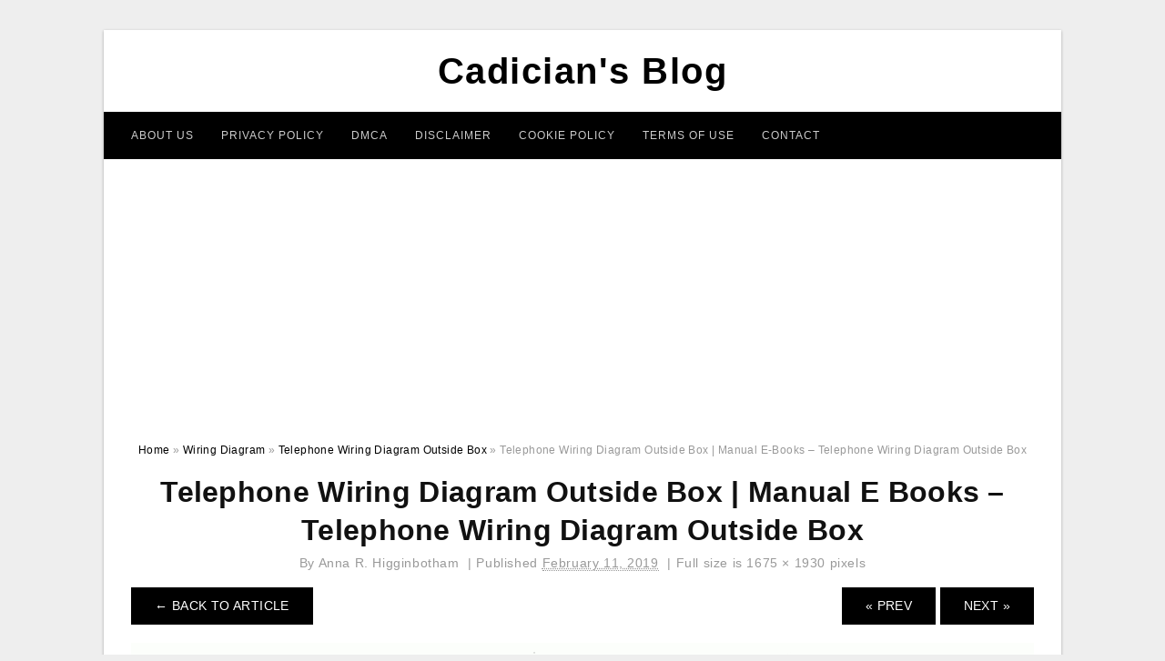

--- FILE ---
content_type: text/html; charset=UTF-8
request_url: https://2020cadillac.com/telephone-wiring-diagram-outside-box/telephone-wiring-diagram-outside-box-manual-e-books-telephone-wiring-diagram-outside-box/
body_size: 7160
content:
<!DOCTYPE html>
<html lang="en-US" prefix="og: https://ogp.me/ns#">
<head>
	<script async src="https://pagead2.googlesyndication.com/pagead/js/adsbygoogle.js?client=ca-pub-6280506009506052"
     crossorigin="anonymous"></script>
<meta charset="UTF-8">
<meta name="viewport" content="width=device-width, initial-scale=1, maximum-scale=1, user-scalable=0">
<link rel="profile" href="https://gmpg.org/xfn/11">
<link rel="pingback" href="https://2020cadillac.com/xmlrpc.php">

<!-- Icon -->
<link href='' rel='icon' type='image/x-icon'/>


<!-- Search Engine Optimization by Rank Math - https://rankmath.com/ -->
<title>Telephone Wiring Diagram Outside Box | Manual E-Books - Telephone Wiring Diagram Outside Box - Cadician&#039;s Blog</title>
<meta name="description" content="Telephone Wiring Diagram Outside Box | Manual E-Books - Telephone Wiring Diagram Outside Box"/>
<meta name="robots" content="follow, index, max-snippet:-1, max-video-preview:-1, max-image-preview:large"/>
<link rel="canonical" href="https://2020cadillac.com/telephone-wiring-diagram-outside-box/telephone-wiring-diagram-outside-box-manual-e-books-telephone-wiring-diagram-outside-box/" />
<meta property="og:locale" content="en_US" />
<meta property="og:type" content="article" />
<meta property="og:title" content="Telephone Wiring Diagram Outside Box | Manual E-Books - Telephone Wiring Diagram Outside Box - Cadician&#039;s Blog" />
<meta property="og:description" content="Telephone Wiring Diagram Outside Box | Manual E-Books - Telephone Wiring Diagram Outside Box" />
<meta property="og:url" content="https://2020cadillac.com/telephone-wiring-diagram-outside-box/telephone-wiring-diagram-outside-box-manual-e-books-telephone-wiring-diagram-outside-box/" />
<meta property="og:site_name" content="Cadician&#039;s Blog" />
<meta property="og:updated_time" content="2020-04-12T14:16:20+07:00" />
<meta property="og:image" content="https://2020cadillac.com/wp-content/uploads/2019/02/telephone-wiring-diagram-outside-box-manual-e-books-telephone-wiring-diagram-outside-box.gif" />
<meta property="og:image:secure_url" content="https://2020cadillac.com/wp-content/uploads/2019/02/telephone-wiring-diagram-outside-box-manual-e-books-telephone-wiring-diagram-outside-box.gif" />
<meta property="og:image:width" content="1675" />
<meta property="og:image:height" content="1930" />
<meta property="og:image:alt" content="Telephone Wiring Diagram Outside Box | Manual E-Books - Telephone Wiring Diagram Outside Box" />
<meta property="og:image:type" content="image/gif" />
<meta name="twitter:card" content="summary_large_image" />
<meta name="twitter:title" content="Telephone Wiring Diagram Outside Box | Manual E-Books - Telephone Wiring Diagram Outside Box - Cadician&#039;s Blog" />
<meta name="twitter:description" content="Telephone Wiring Diagram Outside Box | Manual E-Books - Telephone Wiring Diagram Outside Box" />
<meta name="twitter:image" content="https://2020cadillac.com/wp-content/uploads/2019/02/telephone-wiring-diagram-outside-box-manual-e-books-telephone-wiring-diagram-outside-box.gif" />
<!-- /Rank Math WordPress SEO plugin -->

<link rel='dns-prefetch' href='//stats.wp.com' />
<link rel="alternate" type="application/rss+xml" title="Cadician&#039;s Blog &raquo; Feed" href="https://2020cadillac.com/feed/" />
<link rel="alternate" type="application/rss+xml" title="Cadician&#039;s Blog &raquo; Comments Feed" href="https://2020cadillac.com/comments/feed/" />
<link rel="alternate" title="oEmbed (JSON)" type="application/json+oembed" href="https://2020cadillac.com/wp-json/oembed/1.0/embed?url=https%3A%2F%2F2020cadillac.com%2Ftelephone-wiring-diagram-outside-box%2Ftelephone-wiring-diagram-outside-box-manual-e-books-telephone-wiring-diagram-outside-box%2F" />
<link rel="alternate" title="oEmbed (XML)" type="text/xml+oembed" href="https://2020cadillac.com/wp-json/oembed/1.0/embed?url=https%3A%2F%2F2020cadillac.com%2Ftelephone-wiring-diagram-outside-box%2Ftelephone-wiring-diagram-outside-box-manual-e-books-telephone-wiring-diagram-outside-box%2F&#038;format=xml" />
<style id='wp-img-auto-sizes-contain-inline-css' type='text/css'>
img:is([sizes=auto i],[sizes^="auto," i]){contain-intrinsic-size:3000px 1500px}
/*# sourceURL=wp-img-auto-sizes-contain-inline-css */
</style>
<style id='wp-emoji-styles-inline-css' type='text/css'>

	img.wp-smiley, img.emoji {
		display: inline !important;
		border: none !important;
		box-shadow: none !important;
		height: 1em !important;
		width: 1em !important;
		margin: 0 0.07em !important;
		vertical-align: -0.1em !important;
		background: none !important;
		padding: 0 !important;
	}
/*# sourceURL=wp-emoji-styles-inline-css */
</style>
<link rel='stylesheet' id='awsm-ead-public-css' href='https://2020cadillac.com/wp-content/plugins/embed-any-document/css/embed-public.min.css?ver=2.7.12' type='text/css' media='all' />
<link rel='stylesheet' id='themejazz-style-css' href='https://2020cadillac.com/wp-content/themes/ultimage-terbaru-ada/style.css?ver=1' type='text/css' media='all' />
<link rel="https://api.w.org/" href="https://2020cadillac.com/wp-json/" /><link rel="alternate" title="JSON" type="application/json" href="https://2020cadillac.com/wp-json/wp/v2/media/4785" /><link rel="EditURI" type="application/rsd+xml" title="RSD" href="https://2020cadillac.com/xmlrpc.php?rsd" />
<meta name="generator" content="WordPress 6.9" />
<link rel='shortlink' href='https://2020cadillac.com/?p=4785' />
	<style>img#wpstats{display:none}</style>
		
<style media="screen">
    
            /*Site Padding*/
        #page{
        	margin-top: 10px;
            margin-bottom: 0px;
        }
    </style>

<style type="text/css" title="dynamic-css" class="options-output">#content #primary.col-md-9,#attachment.col-md-9{border-right:1px solid #E8E8E8;}.site-content{background-color:#fff;}#secondary .widget ul li{border-bottom:1px solid #eeeeee;}</style>	
	<link rel="stylesheet" href="https://cdnjs.cloudflare.com/ajax/libs/font-awesome/4.7.0/css/font-awesome.min.css">
	
</head>

<body class="attachment wp-singular attachment-template-default single single-attachment postid-4785 attachmentid-4785 attachment-gif wp-theme-ultimage-terbaru-ada">

		
	<div class="top-navigation">
		<div class="container default-width"  >
					</div>
	</div>

	
<div id="page" class="hfeed site container default-width"  >
	<a class="skip-link screen-reader-text" href="#content">Skip to content</a>

	<header id="masthead" class="site-header">
		<div class="row">
		<!-- Site Branding Code -->
				<div class="site-branding logo-center">

							<div class="main-site-title">
											<h2 class="site-title"><a href="https://2020cadillac.com/" rel="home">Cadician&#039;s Blog</a></h2>
														</div>
			
			<!-- Header Ad, Display Search Form If Empty -->
			
			<!-- Header Search Form -->
			
			<div class="clearfix"></div>
		</div><!-- .site-branding -->
				</div>

				<div class="row">
			<nav id="main-menu">
			<div class="menu-menu-1-container"><ul id="primary-menu" class="menu"><li id="menu-item-19503" class="menu-item menu-item-type-post_type menu-item-object-page menu-item-19503"><a href="https://2020cadillac.com/about-us/">About Us</a></li>
<li id="menu-item-19496" class="menu-item menu-item-type-post_type menu-item-object-page menu-item-19496"><a href="https://2020cadillac.com/privacy-policy/">Privacy Policy</a></li>
<li id="menu-item-19498" class="menu-item menu-item-type-post_type menu-item-object-page menu-item-19498"><a href="https://2020cadillac.com/digital-millennium-copyright-act-notice/">DMCA</a></li>
<li id="menu-item-19499" class="menu-item menu-item-type-post_type menu-item-object-page menu-item-19499"><a href="https://2020cadillac.com/disclaimer/">Disclaimer</a></li>
<li id="menu-item-19500" class="menu-item menu-item-type-post_type menu-item-object-page menu-item-19500"><a href="https://2020cadillac.com/cookie-policy/">Cookie Policy</a></li>
<li id="menu-item-19501" class="menu-item menu-item-type-post_type menu-item-object-page menu-item-19501"><a href="https://2020cadillac.com/terms-of-use/">Terms of Use</a></li>
<li id="menu-item-19502" class="menu-item menu-item-type-post_type menu-item-object-page menu-item-19502"><a href="https://2020cadillac.com/contact/">Contact</a></li>
</ul></div>			</nav>
		</div><!-- .row -->
			</header><!-- #masthead -->
	
	<center><script async src="https://pagead2.googlesyndication.com/pagead/js/adsbygoogle.js?client=ca-pub-6280506009506052"
     crossorigin="anonymous"></script>
<!-- Responsif -->
<ins class="adsbygoogle"
     style="display:block"
     data-ad-client="ca-pub-6280506009506052"
     data-ad-slot="4192212750"
     data-ad-format="auto"
     data-full-width-responsive="true"></ins>
<script>
     (adsbygoogle = window.adsbygoogle || []).push({});
</script></center>
	
	<div id="content" class="site-content clearfix">

<div id="attachment" class="content-area col-md-12">
  		<div class="breadcrumbs"><span itemscope itemtype="http://data-vocabulary.org/Breadcrumb"><a href="https://2020cadillac.com/" itemprop="url"><span itemprop="title">Home</span></a></span> <span class="sep"> &raquo; </span> <span itemscope itemtype="http://data-vocabulary.org/Breadcrumb"><a href="https://2020cadillac.com/category/wiring-diagram/" itemprop="url"><span itemprop="title">Wiring Diagram</span></a></span> <span class="sep"> &raquo; </span> <span itemscope itemtype="http://data-vocabulary.org/Breadcrumb"><a href="https://2020cadillac.com/telephone-wiring-diagram-outside-box/" itemprop="url"><span itemprop="title">Telephone Wiring Diagram Outside Box</span></a></span> <span class="sep"> &raquo; </span> <span class="current">Telephone Wiring Diagram Outside Box | Manual E-Books &#8211; Telephone Wiring Diagram Outside Box</span></div><!-- .breadcrumbs -->		<div id="post-4785" class="clearfix post-4785 attachment type-attachment status-inherit hentry">
			<h1 class="entry-title">Telephone Wiring Diagram Outside Box | Manual E Books &#8211; Telephone Wiring Diagram Outside Box</h1>
			<div class="entry-meta ">
				<span class="meta-prep meta-prep-author">By</span> <span class="author vcard"><a class="url fn n" href="https://2020cadillac.com/author/bismillah/" title="View all posts by Anna R. Higginbotham" rel="author">Anna R. Higginbotham</a></span>				<span class="meta-sep">|</span>
				<span class="meta-prep meta-prep-entry-date">Published</span> <span class="entry-date"><abbr class="published updated" title="9:08 pm">February 11, 2019</abbr></span> <span class="meta-sep">|</span> Full size is <a href="https://2020cadillac.com/wp-content/uploads/2019/02/telephone-wiring-diagram-outside-box-manual-e-books-telephone-wiring-diagram-outside-box.gif" title="Link to full-size image">1675 &times; 1930</a> pixels							</div><!-- .entry-meta -->
      			<div class="entry-content">
				<div class="entry-attachment">
                                        <div class="nav-atach clearfix">
                                                                                    <a href="https://2020cadillac.com/telephone-wiring-diagram-outside-box/" title="Return to Telephone Wiring Diagram Outside Box" class="back-to-article"><span class="meta-nav">&larr;</span> Back To Article</a>
                                                                                                                <div id="nav-below" class="navigation">
                                <div class="nav-previous">
                                    <a href='https://2020cadillac.com/telephone-wiring-diagram-outside-box/telephone-cable-wire-diagram-6-wiring-library-telephone-wiring-diagram-outside-box/'>&laquo; Prev</a>                                </div>
                                <div class="nav-next">
                                    <a href='https://2020cadillac.com/telephone-wiring-diagram-outside-box/telephone-network-interface-device-box-wiring-diagram-wiring-diagram-telephone-wiring-diagram-outside-box/'>Next &raquo;</a>                                </div>
                            </div><!-- #nav-below -->
                                                </div><!-- End Nav Attach -->
                    <div class="attachment-image">
                        <a href="https://2020cadillac.com/telephone-wiring-diagram-outside-box/telephone-network-interface-device-box-wiring-diagram-wiring-diagram-telephone-wiring-diagram-outside-box/" title="Telephone Wiring Diagram Outside Box | Manual E Books &#8211; Telephone Wiring Diagram Outside Box" rel="attachment">
                            <img width="1675" height="1930" src="https://2020cadillac.com/wp-content/uploads/2019/02/telephone-wiring-diagram-outside-box-manual-e-books-telephone-wiring-diagram-outside-box.gif" class="attachment-full size-full" alt="Telephone Wiring Diagram Outside Box | Manual E-Books - Telephone Wiring Diagram Outside Box" decoding="async" fetchpriority="high" srcset="https://2020cadillac.com/wp-content/uploads/2019/02/telephone-wiring-diagram-outside-box-manual-e-books-telephone-wiring-diagram-outside-box.gif 1675w, https://2020cadillac.com/wp-content/uploads/2019/02/telephone-wiring-diagram-outside-box-manual-e-books-telephone-wiring-diagram-outside-box-768x885.gif 768w, https://2020cadillac.com/wp-content/uploads/2019/02/telephone-wiring-diagram-outside-box-manual-e-books-telephone-wiring-diagram-outside-box-889x1024.gif 889w, https://2020cadillac.com/wp-content/uploads/2019/02/telephone-wiring-diagram-outside-box-manual-e-books-telephone-wiring-diagram-outside-box-728x839.gif 728w" sizes="(max-width: 1675px) 100vw, 1675px" />                        </a>
                    </div>
                                            <div class="entry-caption"><p>Telephone Wiring Diagram Outside Box | Manual E-Books &#8211; Telephone Wiring Diagram Outside Box</p>
</div>
                                                                <div class="media-download">
                            <p> <span>Downloads: </span>
                                <a href="https://2020cadillac.com/wp-content/uploads/2019/02/telephone-wiring-diagram-outside-box-manual-e-books-telephone-wiring-diagram-outside-box.gif">full (1675x1930)</a> | <a href="https://2020cadillac.com/wp-content/uploads/2019/02/telephone-wiring-diagram-outside-box-manual-e-books-telephone-wiring-diagram-outside-box-235x150.gif">medium (235x150)</a> | <a href="https://2020cadillac.com/wp-content/uploads/2019/02/telephone-wiring-diagram-outside-box-manual-e-books-telephone-wiring-diagram-outside-box-889x1024.gif">large (640x737)</a>                            </p>
                        </div>
                                        			    </div><!-- .entry-attachment -->
                                <p style="text-align: justify;"><a href="https://2020cadillac.com/"><strong>telephone wiring diagram outside box</strong></a> &#8211; You will want a comprehensive, professional, and easy to know Wiring Diagram. With such an illustrative manual, you are going to be able to troubleshoot, prevent, and complete your tasks without difficulty. Not just will it assist you to achieve your desired final results quicker, but also make the whole method less difficult for everybody. This e-book can show for being the right tool for all individuals who wish to produce a well-organized and well-planned working atmosphere.</p><div class="4181a05df791c651aabc444be4d3b692" data-index="1" style="float: none; margin:10px 0 10px 0; text-align:center;">
<script async src="https://pagead2.googlesyndication.com/pagead/js/adsbygoogle.js?client=ca-pub-6280506009506052"
     crossorigin="anonymous"></script>
<!-- 336 x 280 Fixed -->
<ins class="adsbygoogle"
     style="display:inline-block;width:336px;height:280px"
     data-ad-client="ca-pub-6280506009506052"
     data-ad-slot="6763617342"></ins>
<script>
     (adsbygoogle = window.adsbygoogle || []).push({});
</script>
</div>

<p style="text-align: center;"><img decoding="async" src="https://2020cadillac.com/wp-content/uploads/2019/02/telephone-wiring-diagram-outside-box-wiring-diagram-telephone-wiring-diagram-outside-box-1.jpg" alt="Telephone Wiring Diagram Outside Box | Wiring Diagram - Telephone Wiring Diagram Outside Box" title="telephone wiring diagram outside box wiring diagram telephone wiring diagram outside box 1">Telephone Wiring Diagram Outside Box | Wiring Diagram &#8211; Telephone Wiring Diagram Outside Box</p>
<p style="text-align: justify;">Wiring Diagram comes with several easy to stick to Wiring Diagram Directions. It&#8217;s meant to help each of the common consumer in building a suitable system. These guidelines will be easy to understand and use. With this manual, you may be able to see how every part needs to be related and also the actual steps you should consider to be able to effectively complete a certain task.</p>
<p style="text-align: center;"><img decoding="async" src="https://2020cadillac.com/wp-content/uploads/2019/02/phone-box-wiring-diagram-for-outside-wiring-diagram-telephone-wiring-diagram-outside-box.jpg" alt="Phone Box Wiring Diagram For Outside | Wiring Diagram - Telephone Wiring Diagram Outside Box" title="phone box wiring diagram for outside wiring diagram telephone wiring diagram outside">Phone Box Wiring Diagram For Outside | Wiring Diagram &#8211; Telephone Wiring Diagram Outside Box</p>
<p style="text-align: justify;">Wiring Diagram contains many detailed illustrations that show the relationship of varied things. It contains directions and diagrams for various types of wiring strategies along with other items like lights, home windows, and so forth. The e-book includes a large amount of useful techniques for numerous situations that you might encounter if you&#8217;re dealing with wiring issues. Each one of those suggestions are illustrated with sensible examples.</p>
<p style="text-align: center;"><img decoding="async" src="https://2020cadillac.com/wp-content/uploads/2019/02/att-phone-box-wiring-diagram-manual-e-books-telephone-wiring-diagram-outside-box.jpg" alt="Att Phone Box Wiring Diagram | Manual E-Books - Telephone Wiring Diagram Outside Box" title="att phone box wiring diagram manual e books telephone wiring diagram outside">Att Phone Box Wiring Diagram | Manual E-Books &#8211; Telephone Wiring Diagram Outside Box</p>
<p style="text-align: justify;">Wiring Diagram not only provides detailed illustrations of everything you can do, but also the processes you ought to adhere to while carrying out so. Not merely are you able to find different diagrams, but you also can get step-by-step instructions to get a specific project or matter that you&#8217;d prefer to know more details on. It will allow you to definitely master distinct ways to complex problems.</p>
<p style="text-align: center;"><img decoding="async" src="https://2020cadillac.com/wp-content/uploads/2019/02/at-amp-t-telephone-box-wiring-diagram-manual-e-books-telephone-wiring-diagram-outside-box.jpg" alt="At Amp T Telephone Box Wiring Diagram | Manual E-Books - Telephone Wiring Diagram Outside Box" title="at amp t telephone box wiring diagram manual e books telephone wiring diagram outside">At Amp T Telephone Box Wiring Diagram | Manual E-Books &#8211; Telephone Wiring Diagram Outside Box</p><div class="4181a05df791c651aabc444be4d3b692" data-index="2" style="float: none; margin:10px 0 10px 0; text-align:center;">
<script async src="https://pagead2.googlesyndication.com/pagead/js/adsbygoogle.js?client=ca-pub-6280506009506052"
     crossorigin="anonymous"></script>
<!-- 336 x 280 Fixed -->
<ins class="adsbygoogle"
     style="display:inline-block;width:336px;height:280px"
     data-ad-client="ca-pub-6280506009506052"
     data-ad-slot="6763617342"></ins>
<script>
     (adsbygoogle = window.adsbygoogle || []).push({});
</script>
</div>

<p style="text-align: justify;">Additionally, Wiring Diagram provides you with the time frame in which the assignments are for being finished. You will be capable to learn exactly once the projects ought to be accomplished, which makes it much simpler for you personally to correctly control your time and effort.</p>
<p style="text-align: center;"><img decoding="async" src="https://2020cadillac.com/wp-content/uploads/2019/02/telephone-network-interface-device-box-wiring-diagram-wiring-diagram-telephone-wiring-diagram-outside-box.jpg" alt="Telephone Network Interface Device Box Wiring Diagram | Wiring Diagram - Telephone Wiring Diagram Outside Box" title="telephone network interface device box wiring diagram wiring diagram telephone wiring diagram outside">Telephone Network Interface Device Box Wiring Diagram | Wiring Diagram &#8211; Telephone Wiring Diagram Outside Box</p>
<p style="text-align: justify;">Wiring diagram also provides useful recommendations for tasks which may demand some additional equipment. This book even consists of ideas for added materials that you might require in order to complete your tasks. It will be capable to provide you with extra gear like conductive tape, screwdrivers, wire nuts, etc. It&#8217;s going to also contain supplies you might need to complete easy tasks.</p>
<p style="text-align: center;"><img decoding="async" src="https://2020cadillac.com/wp-content/uploads/2019/02/telephone-cable-wire-diagram-6-wiring-library-telephone-wiring-diagram-outside-box.jpg" alt="Telephone Cable Wire Diagram 6 | Wiring Library - Telephone Wiring Diagram Outside Box" title="telephone cable wire diagram 6 wiring library telephone wiring diagram outside">Telephone Cable Wire Diagram 6 | Wiring Library &#8211; Telephone Wiring Diagram Outside Box</p>
<p style="text-align: justify;">Wiring Diagram consists of both examples and step-by-step instructions that would enable you to definitely really construct your undertaking. This can be useful for both the people and for professionals that are searching for more information regarding how to set up a working atmosphere. Wiring Diagrams are created to be easy to understand and easy to construct. You can find this guidebook easy to make use of and also extremely affordable.</p>
<p style="text-align: center;"><img decoding="async" src="https://2020cadillac.com/wp-content/uploads/2019/02/telephone-wiring-diagram-outside-box-wiring-diagram-telephone-wiring-diagram-outside-box.jpg" alt="Telephone Wiring Diagram Outside Box | Wiring Diagram - Telephone Wiring Diagram Outside Box" title="telephone wiring diagram outside box wiring diagram telephone wiring diagram outside">Telephone Wiring Diagram Outside Box | Wiring Diagram &#8211; Telephone Wiring Diagram Outside Box</p>
<p style="text-align: justify;">You&#8217;ll be able to often depend on Wiring Diagram as an essential reference that can help you preserve time and cash. With the aid of the book, you&#8217;ll be able to easily do your own personal wiring assignments. Regardless of what you&#8217;ll need it for, you are able to usually discover a list of various materials that you will want to accomplish a job. Furthermore, this guide offers useful recommendations for several various assignments which you will likely be in a position to complete.</p>
<p style="text-align: center;"><img decoding="async" src="https://2020cadillac.com/wp-content/uploads/2019/02/telephone-wiring-diagram-outside-box-manual-e-books-telephone-wiring-diagram-outside-box.gif" alt="Telephone Wiring Diagram Outside Box | Manual E-Books - Telephone Wiring Diagram Outside Box" title="telephone wiring diagram outside box manual e books telephone wiring diagram outside">Telephone Wiring Diagram Outside Box | Manual E-Books &#8211; Telephone Wiring Diagram Outside Box</p>
<h2>Watch The Video of telephone wiring diagram outside box</h2>
<div class="4181a05df791c651aabc444be4d3b692" data-index="3" style="float: none; margin:10px 0 10px 0; text-align:center;">
<script async src="https://pagead2.googlesyndication.com/pagead/js/adsbygoogle.js?client=ca-pub-6280506009506052"
     crossorigin="anonymous"></script>
<!-- 336 x 280 Fixed -->
<ins class="adsbygoogle"
     style="display:inline-block;width:336px;height:280px"
     data-ad-client="ca-pub-6280506009506052"
     data-ad-slot="6763617342"></ins>
<script>
     (adsbygoogle = window.adsbygoogle || []).push({});
</script>
</div>

<div style="font-size: 0px; height: 0px; line-height: 0px; margin: 0; padding: 0; clear: both;"></div>                <p><strong>Telephone Wiring Diagram Outside Box | Manual E Books &#8211; Telephone Wiring Diagram Outside Box</strong> Uploaded by Anna R. Higginbotham on Monday, February 11th, 2019 in category <a href="https://2020cadillac.com/category/wiring-diagram/" rel="category tag">Wiring Diagram</a>.</p>
<p>See also <a href="https://2020cadillac.com/telephone-wiring-diagram-outside-box/telephone-network-interface-device-box-wiring-diagram-wiring-diagram-telephone-wiring-diagram-outside-box/">Telephone Network Interface Device Box Wiring Diagram | Wiring Diagram &#8211; Telephone Wiring Diagram Outside Box</a> from <a href="https://2020cadillac.com/category/wiring-diagram/" rel="category tag">Wiring Diagram</a> Topic.</p>
<p>Here we have another image <a href="https://2020cadillac.com/telephone-wiring-diagram-outside-box/telephone-cable-wire-diagram-6-wiring-library-telephone-wiring-diagram-outside-box/">Telephone Cable Wire Diagram 6 | Wiring Library &#8211; Telephone Wiring Diagram Outside Box</a> featured under <em>Telephone Wiring Diagram Outside Box | Manual E Books &#8211; Telephone Wiring Diagram Outside Box</em>. We hope you enjoyed it and if you want to download the pictures in high quality, simply right click the image and choose "Save As". Thanks for reading Telephone Wiring Diagram Outside Box | Manual E Books &#8211; Telephone Wiring Diagram Outside Box.</p>                                        			</div><!-- .entry-content -->
        			<div class="entry-utility">
        				        			</div><!-- .entry-utility -->
        		</div><!-- #post-## -->
                
	<div class="home-recent-gallery clearfix">
					<h3 class="media-recent-gallery-title">Telephone Wiring Diagram Outside Box Gallery</h3>
		
					<span class="home-image-thumbnail-full">					<a href="https://2020cadillac.com/telephone-wiring-diagram-outside-box/telephone-wiring-diagram-outside-box-wiring-diagram-telephone-wiring-diagram-outside-box/" title="Telephone Wiring Diagram Outside Box | Wiring Diagram   Telephone Wiring Diagram Outside Box">
						<img width="150" height="150" src="https://2020cadillac.com/wp-content/uploads/2019/02/telephone-wiring-diagram-outside-box-wiring-diagram-telephone-wiring-diagram-outside-box-150x150.jpg" alt="Telephone Wiring Diagram Outside Box | Wiring Diagram   Telephone Wiring Diagram Outside Box" title="Telephone Wiring Diagram Outside Box | Wiring Diagram   Telephone Wiring Diagram Outside Box" />
					</a>
				</span><!--end list gallery-->

							<span class="home-image-thumbnail-full">					<a href="https://2020cadillac.com/telephone-wiring-diagram-outside-box/telephone-cable-wire-diagram-6-wiring-library-telephone-wiring-diagram-outside-box/" title="Telephone Cable Wire Diagram 6 | Wiring Library   Telephone Wiring Diagram Outside Box">
						<img width="150" height="150" src="https://2020cadillac.com/wp-content/uploads/2019/02/telephone-cable-wire-diagram-6-wiring-library-telephone-wiring-diagram-outside-box-150x150.jpg" alt="Telephone Cable Wire Diagram 6 | Wiring Library   Telephone Wiring Diagram Outside Box" title="Telephone Cable Wire Diagram 6 | Wiring Library   Telephone Wiring Diagram Outside Box" />
					</a>
				</span><!--end list gallery-->

							<span class="home-image-thumbnail-full">					<a href="https://2020cadillac.com/telephone-wiring-diagram-outside-box/telephone-network-interface-device-box-wiring-diagram-wiring-diagram-telephone-wiring-diagram-outside-box/" title="Telephone Network Interface Device Box Wiring Diagram | Wiring Diagram   Telephone Wiring Diagram Outside Box">
						<img width="150" height="150" src="https://2020cadillac.com/wp-content/uploads/2019/02/telephone-network-interface-device-box-wiring-diagram-wiring-diagram-telephone-wiring-diagram-outside-box-150x150.jpg" alt="Telephone Network Interface Device Box Wiring Diagram | Wiring Diagram   Telephone Wiring Diagram Outside Box" title="Telephone Network Interface Device Box Wiring Diagram | Wiring Diagram   Telephone Wiring Diagram Outside Box" />
					</a>
				</span><!--end list gallery-->

							<span class="home-image-thumbnail-full">					<a href="https://2020cadillac.com/telephone-wiring-diagram-outside-box/at-amp-t-telephone-box-wiring-diagram-manual-e-books-telephone-wiring-diagram-outside-box/" title="At Amp T Telephone Box Wiring Diagram | Manual E Books   Telephone Wiring Diagram Outside Box">
						<img width="150" height="150" src="https://2020cadillac.com/wp-content/uploads/2019/02/at-amp-t-telephone-box-wiring-diagram-manual-e-books-telephone-wiring-diagram-outside-box-150x150.jpg" alt="At Amp T Telephone Box Wiring Diagram | Manual E Books   Telephone Wiring Diagram Outside Box" title="At Amp T Telephone Box Wiring Diagram | Manual E Books   Telephone Wiring Diagram Outside Box" />
					</a>
				</span><!--end list gallery-->

							<span class="home-image-thumbnail-full">					<a href="https://2020cadillac.com/telephone-wiring-diagram-outside-box/phone-box-wiring-diagram-for-outside-wiring-diagram-telephone-wiring-diagram-outside-box/" title="Phone Box Wiring Diagram For Outside | Wiring Diagram   Telephone Wiring Diagram Outside Box">
						<img width="150" height="150" src="https://2020cadillac.com/wp-content/uploads/2019/02/phone-box-wiring-diagram-for-outside-wiring-diagram-telephone-wiring-diagram-outside-box-150x150.jpg" alt="Phone Box Wiring Diagram For Outside | Wiring Diagram   Telephone Wiring Diagram Outside Box" title="Phone Box Wiring Diagram For Outside | Wiring Diagram   Telephone Wiring Diagram Outside Box" />
					</a>
				</span><!--end list gallery-->

							<span class="home-image-thumbnail-full">					<a href="https://2020cadillac.com/telephone-wiring-diagram-outside-box/telephone-wiring-diagram-outside-box-wiring-diagram-telephone-wiring-diagram-outside-box-2/" title="Telephone Wiring Diagram Outside Box | Wiring Diagram   Telephone Wiring Diagram Outside Box">
						<img width="150" height="150" src="https://2020cadillac.com/wp-content/uploads/2019/02/telephone-wiring-diagram-outside-box-wiring-diagram-telephone-wiring-diagram-outside-box-1-150x150.jpg" alt="Telephone Wiring Diagram Outside Box | Wiring Diagram   Telephone Wiring Diagram Outside Box" title="Telephone Wiring Diagram Outside Box | Wiring Diagram   Telephone Wiring Diagram Outside Box" />
					</a>
				</span><!--end list gallery-->

							<span class="home-image-thumbnail-full">					<a href="https://2020cadillac.com/telephone-wiring-diagram-outside-box/att-phone-box-wiring-diagram-manual-e-books-telephone-wiring-diagram-outside-box/" title="Att Phone Box Wiring Diagram | Manual E Books   Telephone Wiring Diagram Outside Box">
						<img width="150" height="150" src="https://2020cadillac.com/wp-content/uploads/2019/02/att-phone-box-wiring-diagram-manual-e-books-telephone-wiring-diagram-outside-box-150x150.jpg" alt="Att Phone Box Wiring Diagram | Manual E Books   Telephone Wiring Diagram Outside Box" title="Att Phone Box Wiring Diagram | Manual E Books   Telephone Wiring Diagram Outside Box" />
					</a>
				</span><!--end list gallery-->

							<span class="home-image-thumbnail-full">					<a href="https://2020cadillac.com/telephone-wiring-diagram-outside-box/telephone-wiring-diagram-outside-box-manual-e-books-telephone-wiring-diagram-outside-box/" title="Telephone Wiring Diagram Outside Box | Manual E Books   Telephone Wiring Diagram Outside Box">
						<img width="150" height="150" src="https://2020cadillac.com/wp-content/uploads/2019/02/telephone-wiring-diagram-outside-box-manual-e-books-telephone-wiring-diagram-outside-box-150x150.gif" alt="Telephone Wiring Diagram Outside Box | Manual E Books   Telephone Wiring Diagram Outside Box" title="Telephone Wiring Diagram Outside Box | Manual E Books   Telephone Wiring Diagram Outside Box" />
					</a>
				</span><!--end list gallery-->

				</div><!--end flexslider-->
	            </div> <!-- end #attachment -->

	</div><!-- #content -->

</div><!-- #page -->

	
	<footer id="colophon" class="site-footer">
		<div class="container default-width"  >
			
							<div class="footer-bottom-center col-xs-12">
					<nav id="nav-footer">
										</nav>
					<div class="site-info">
						2024 © <a href="https://2020cadillac.com/" target="_blank" rel="noopener">2020Cadillac.com</a>					</div><!-- .site-info -->
				</div>
						<div class="clearfix"></div>
		</div>
	</footer><!-- #colophon -->

<div class="back-top" id="back-top">&uarr;</div>

<script type="speculationrules">
{"prefetch":[{"source":"document","where":{"and":[{"href_matches":"/*"},{"not":{"href_matches":["/wp-*.php","/wp-admin/*","/wp-content/uploads/*","/wp-content/*","/wp-content/plugins/*","/wp-content/themes/ultimage-terbaru-ada/*","/*\\?(.+)"]}},{"not":{"selector_matches":"a[rel~=\"nofollow\"]"}},{"not":{"selector_matches":".no-prefetch, .no-prefetch a"}}]},"eagerness":"conservative"}]}
</script>
<!-- Default Statcounter code for 2020cadillac.com
https://2020cadillac.com/ -->
<script type="text/javascript">
var sc_project=12993891; 
var sc_invisible=1; 
var sc_security="3570c292"; 
</script>
<script type="text/javascript" src="https://www.statcounter.com/counter/counter.js" async></script>
<noscript><div class="statcounter"><a title="Web Analytics" href="https://statcounter.com/" target="_blank"><img class="statcounter" src="https://c.statcounter.com/12993891/0/3570c292/1/" alt="Web Analytics"></a></div></noscript>
<!-- End of Statcounter Code --><script type="text/javascript" src="https://2020cadillac.com/wp-includes/js/jquery/jquery.js" id="jquery-js"></script>
<script type="text/javascript" src="https://2020cadillac.com/wp-content/plugins/embed-any-document/js/pdfobject.min.js?ver=2.7.12" id="awsm-ead-pdf-object-js"></script>
<script type="text/javascript" id="awsm-ead-public-js-extra">
/* <![CDATA[ */
var eadPublic = [];
//# sourceURL=awsm-ead-public-js-extra
/* ]]> */
</script>
<script type="text/javascript" src="https://2020cadillac.com/wp-content/plugins/embed-any-document/js/embed-public.min.js?ver=2.7.12" id="awsm-ead-public-js"></script>
<script type="text/javascript" src="https://2020cadillac.com/wp-content/themes/ultimage-terbaru-ada/assets/js/main.min.js?ver=6.9" id="themejazz-mainjs-js"></script>
<script type="text/javascript" id="q2w3_fixed_widget-js-extra">
/* <![CDATA[ */
var q2w3_sidebar_options = [{"sidebar":"sidebar-1","use_sticky_position":false,"margin_top":0,"margin_bottom":0,"stop_elements_selectors":"","screen_max_width":0,"screen_max_height":0,"widgets":["#text-2"]}];
//# sourceURL=q2w3_fixed_widget-js-extra
/* ]]> */
</script>
<script type="text/javascript" src="https://2020cadillac.com/wp-content/plugins/q2w3-fixed-widget/js/frontend.min.js?ver=6.2.3" id="q2w3_fixed_widget-js"></script>
<script type="text/javascript" id="jetpack-stats-js-before">
/* <![CDATA[ */
_stq = window._stq || [];
_stq.push([ "view", {"v":"ext","blog":"158484050","post":"4785","tz":"7","srv":"2020cadillac.com","j":"1:15.4"} ]);
_stq.push([ "clickTrackerInit", "158484050", "4785" ]);
//# sourceURL=jetpack-stats-js-before
/* ]]> */
</script>
<script type="text/javascript" src="https://stats.wp.com/e-202604.js" id="jetpack-stats-js" defer="defer" data-wp-strategy="defer"></script>
<script defer src="https://static.cloudflareinsights.com/beacon.min.js/vcd15cbe7772f49c399c6a5babf22c1241717689176015" integrity="sha512-ZpsOmlRQV6y907TI0dKBHq9Md29nnaEIPlkf84rnaERnq6zvWvPUqr2ft8M1aS28oN72PdrCzSjY4U6VaAw1EQ==" data-cf-beacon='{"version":"2024.11.0","token":"2905769696ea4fff967fab213e04b368","r":1,"server_timing":{"name":{"cfCacheStatus":true,"cfEdge":true,"cfExtPri":true,"cfL4":true,"cfOrigin":true,"cfSpeedBrain":true},"location_startswith":null}}' crossorigin="anonymous"></script>
</body>
</html>


--- FILE ---
content_type: text/html; charset=utf-8
request_url: https://www.google.com/recaptcha/api2/aframe
body_size: 270
content:
<!DOCTYPE HTML><html><head><meta http-equiv="content-type" content="text/html; charset=UTF-8"></head><body><script nonce="3koKORsDmZjkZDzNJtRFPA">/** Anti-fraud and anti-abuse applications only. See google.com/recaptcha */ try{var clients={'sodar':'https://pagead2.googlesyndication.com/pagead/sodar?'};window.addEventListener("message",function(a){try{if(a.source===window.parent){var b=JSON.parse(a.data);var c=clients[b['id']];if(c){var d=document.createElement('img');d.src=c+b['params']+'&rc='+(localStorage.getItem("rc::a")?sessionStorage.getItem("rc::b"):"");window.document.body.appendChild(d);sessionStorage.setItem("rc::e",parseInt(sessionStorage.getItem("rc::e")||0)+1);localStorage.setItem("rc::h",'1769034413916');}}}catch(b){}});window.parent.postMessage("_grecaptcha_ready", "*");}catch(b){}</script></body></html>